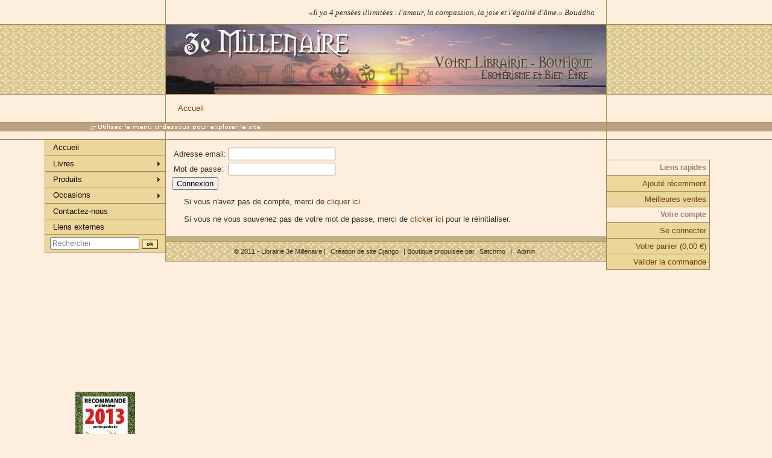

--- FILE ---
content_type: text/html; charset=utf-8
request_url: http://www.3emillenaire.fr/accounts/login/?next=/produit/11877-pendule_cone_cristal_et_grenat/
body_size: 6881
content:

<?xml version="1.0" encoding="UTF-8"?>
<!DOCTYPE html
     PUBLIC "-//W3C//DTD XHTML 1.0 Transitional//EN"
     "http://www.w3.org/TR/xhtml1/DTD/xhtml1-transitional.dtd">
<html xmlns="http://www.w3.org/1999/xhtml" xml:lang="en" lang="en">

<head>
    
    <link rel="stylesheet" href="/static/css/style.css" />
    <title>Librairie et boutique ésotérique à Marseille - 3eme Millénaire</title>
    






    <script type="text/javascript" src="http://ajax.googleapis.com/ajax/libs/jquery/1.6.2/jquery.min.js"></script>
</head>

<body xmlns:fb="http://ogp.me/ns/fb#">
<!--facebook like button-->
<div id="fb-root"></div>
<script>(function(d, s, id) {
  var js, fjs = d.getElementsByTagName(s)[0];
  if (d.getElementById(id)) return;
  js = d.createElement(s); js.id = id;
  js.src = "//connect.facebook.net/fr_FR/all.js#xfbml=1";
  fjs.parentNode.insertBefore(js, fjs);
}(document, 'script', 'facebook-jssdk'));</script>

    







<div id="container">
    <img id="tip" src="/static/img/bg_quicksum.gif"/ alt="utilisez le menu ci-dessous pour naviguer dans les catégories">
    <div id="intro">
        <div id="pageHeader">
            <a href="/index.html"><h1><span>3eme Millénaire</span></h1>
            <h2><span>Votre librairie &eacute;sot&eacute;rique &agrave; Marseille et sur le web</span></h2></a>


            <ul id="news" style="display:none">
            <li>&laquo;Il ya 4 pens&#233;es illimit&#233;es : l'amour, la compassion, la joie et l'&#233;galit&#233; d'&#226;me.&raquo; Bouddha</li>
            <li>&laquo;La Terre est ma patrie et l'humanit&eacute; ma famille&raquo; Khalil Gibran</li>
            <li>An apple a day keeps the doctor away</li>
            </ul>

        </div>

        <div id="navbar">

                <ul>
                    
   <li class="first"><a href="/">Accueil</a></li>

                </ul>

        </div>
    </div>



    <div id="sidebar-secondary">
        

        <div>
            
            
            <div id="menu_container">


                <ul class="nosub"><li><a href="/">Accueil</a></li></ul>

                
                    
                        <ul><li id="category-3000"><a href="/categorie/livres/">Livres</a><ul><li id="category-53863"><a href="/categorie/livres/livres-jaunes-1/">livres jaunes</a></li><li id="category-3100"><a href="/categorie/livres/sante_vie_pratique/">Santé - Vie pratique</a><ul><li id="category-3101"><a href="/categorie/livres/sante_vie_pratique/anatomie/">Anatomie</a></li><li id="category-3102"><a href="/categorie/livres/sante_vie_pratique/aromatherapie_phytotherapie/">Aromathérapie - Phytothérapie - Herboristerie</a></li><li id="category-3103"><a href="/categorie/livres/sante_vie_pratique/arts_martiaux_qi_gong_tai_chi/">Arts martiaux - Qi Gong - Tai Chi</a></li><li id="category-3104"><a href="/categorie/livres/sante_vie_pratique/corps_subtils/">Chakras - Corps subtils et énergétiques</a></li><li id="category-3105"><a href="/categorie/livres/sante_vie_pratique/couleurs_chromotherapie/">Couleurs - Chromothérapie</a></li><li id="category-3106"><a href="/categorie/livres/sante_vie_pratique/cuisine_recettes/">Cuisine - Recettes</a></li><li id="category-3107"><a href="/categorie/livres/sante_vie_pratique/dietetique_alimentation_biologique/">Diététique - Alimentation biologique</a></li><li id="category-3108"><a href="/categorie/livres/sante_vie_pratique/ecologie_environnement/">Ecologie - Environnement - Nature</a></li><li id="category-3109"><a href="/categorie/livres/sante_vie_pratique/livres_elixirs_floraux/">Elixirs floraux</a></li><li id="category-3110"><a href="/categorie/livres/sante_vie_pratique/feng_shui_geobilogie/">Feng Shui - Géobiologie</a></li><li id="category-3111"><a href="/categorie/livres/sante_vie_pratique/grossesse_pediatrie_menopause/">Grossesse - Pédiatrie - Ménopause</a></li><li id="category-3112"><a href="/categorie/livres/sante_vie_pratique/homeopathie_immunotherapie/">Homéopathie - Immunothérapie</a></li><li id="category-3113"><a href="/categorie/livres/sante_vie_pratique/magnetisme_magnetotherapie/">Magnétisme - Magnétothérapie</a></li><li id="category-3114"><a href="/categorie/livres/sante_vie_pratique/medecines_orientales_acupuncture/">Médecines orientales - Acupuncture</a></li><li id="category-3115"><a href="/categorie/livres/sante_vie_pratique/osteopathie_reflexologie_massage/">Ostéopathie - Réflexologie - Massage</a></li><li id="category-3116"><a href="/categorie/livres/sante_vie_pratique/pathologies/">Pathologies</a></li><li id="category-3117"><a href="/categorie/livres/sante_vie_pratique/pierres_cristaux/">Pierres - Cristaux</a></li><li id="category-3118"><a href="/categorie/livres/sante_vie_pratique/livres_reiki/">Reiki</a></li><li id="category-3119"><a href="/categorie/livres/sante_vie_pratique/sante_medecine_ou_divers/">Santé - Médecine ou divers</a></li><li id="category-3120"><a href="/categorie/livres/sante_vie_pratique/sophrologie/">Sophrologie</a></li><li id="category-3121"><a href="/categorie/livres/sante_vie_pratique/sport_gymnastique/">Sport - Gymnastique</a></li><li id="category-3122"><a href="/categorie/livres/sante_vie_pratique/vitamines_oligoelements_complements/">Vitamines - Oligo-éléments - Compléments</a></li><li id="category-3123"><a href="/categorie/livres/sante_vie_pratique/livres_yoga/">Yoga</a></li><li id="category-3124"><a href="/categorie/livres/sante_vie_pratique/livres_divers/">Divers</a></li></ul></li><li id="category-3200"><a href="/categorie/livres/developpement_personnel_psychologie/">Développement personnel - Psychologie</a><ul><li id="category-3201"><a href="/categorie/livres/developpement_personnel_psychologie/creativite_art/">Créativité - Art</a></li><li id="category-3203"><a href="/categorie/livres/developpement_personnel_psychologie/croissance_financiere/">Croissance financière</a></li><li id="category-3204"><a href="/categorie/livres/developpement_personnel_psychologie/developpement_personnel_reussite/">Développement personnel - Réussite</a></li><li id="category-3205"><a href="/categorie/livres/developpement_personnel_psychologie/graphologie_ecriture/">Graphologie - Ecriture</a></li><li id="category-3206"><a href="/categorie/livres/developpement_personnel_psychologie/hypnose_telepathie_intuition/">Hypnose - Télépathie - Intuition</a></li><li id="category-3207"><a href="/categorie/livres/developpement_personnel_psychologie/morphopsychologie/">Morphopsychologie</a></li><li id="category-3208"><a href="/categorie/livres/developpement_personnel_psychologie/pedagogie/">Pédagogie</a></li><li id="category-3209"><a href="/categorie/livres/developpement_personnel_psychologie/psychologie_psychiatrie_psychanalyse/">Psychologie - Psychiatrie - Psychanalyse</a></li><li id="category-3210"><a href="/categorie/livres/developpement_personnel_psychologie/psychotherapies/">Psychothérapies</a></li><li id="category-3211"><a href="/categorie/livres/developpement_personnel_psychologie/reves/">Rêves</a></li><li id="category-3212"><a href="/categorie/livres/developpement_personnel_psychologie/sexualite_relation_de_couple/">Sexualité - Relation de couple</a></li><li id="category-3213"><a href="/categorie/livres/developpement_personnel_psychologie/stress_peurs_angoisses/">Stress - Peurs - Angoisses</a></li></ul></li><li id="category-3300"><a href="/categorie/livres/religions/">Religions</a><ul><li id="category-3301"><a href="/categorie/livres/religions/bouddhisme_zen/">Bouddhisme - Zen</a></li><li id="category-3302"><a href="/categorie/livres/religions/christianisme_esoterisme_chretien/">Christianisme - Esotérisme chrétien</a></li><li id="category-3303"><a href="/categorie/livres/religions/hindouisme/">Hindouisme</a></li><li id="category-3304"><a href="/categorie/livres/religions/kabbale_judaisme/">Kabbale - Judaïsme</a></li><li id="category-3305"><a href="/categorie/livres/religions/theosophie/">Théosophie</a></li><li id="category-3306"><a href="/categorie/livres/religions/tradition_chinoise_tao/">Tradition chinoise - Tao</a></li></ul></li><li id="category-3400"><a href="/categorie/livres/spiritualite_channeling/">Spiritualité - Channeling</a><ul><li id="category-3401"><a href="/categorie/livres/spiritualite_channeling/anges_angeologie/">Anges - Angéologie</a></li><li id="category-3402"><a href="/categorie/livres/spiritualite_channeling/audela_mort_spiritisme/">Au-delà - Mort - Spiritisme</a></li><li id="category-3403"><a href="/categorie/livres/spiritualite_channeling/channeling/">Channeling</a></li><li id="category-3404"><a href="/categorie/livres/spiritualite_channeling/mandalas/">Mandalas</a></li><li id="category-3405"><a href="/categorie/livres/spiritualite_channeling/roman_initiatique_vecu_divers/">Roman initiatique - Vécu - Divers</a></li><li id="category-3406"><a href="/categorie/livres/spiritualite_channeling/spiritualite_occidentale/">Spiritualité Occidentale</a></li><li id="category-3407"><a href="/categorie/livres/spiritualite_channeling/spiritualite_orientale/">Spiritualité Orientale</a></li></ul></li><li id="category-3500"><a href="/categorie/livres/sciences_humaines_tradition/">Sciences Humaines - Tradition</a><ul><li id="category-3501"><a href="/categorie/livres/sciences_humaines_tradition/alchimie/">Alchimie</a></li><li id="category-3502"><a href="/categorie/livres/sciences_humaines_tradition/amerindiens_chamanisme/">Amérindiens - Chamanisme</a></li><li id="category-3503"><a href="/categorie/livres/sciences_humaines_tradition/anthropologie_ethnologie/">Anthropologie - Ethnologie</a></li><li id="category-3504"><a href="/categorie/livres/sciences_humaines_tradition/architecture_et_art_sacre/">Architecture et art sacré</a></li><li id="category-3505"><a href="/categorie/livres/sciences_humaines_tradition/egypte/">Egypte</a></li><li id="category-3506"><a href="/categorie/livres/sciences_humaines_tradition/francmaconnerie_compagnonnage/">Franc-maçonnerie - Compagnonnage</a></li><li id="category-3507"><a href="/categorie/livres/sciences_humaines_tradition/martinisme/">Martinisme</a></li><li id="category-3508"><a href="/categorie/livres/sciences_humaines_tradition/rosecroix/">Rose-Croix</a></li><li id="category-3509"><a href="/categorie/livres/sciences_humaines_tradition/rudolf_steiner_anthroposophie/">Rudolf Steiner - Anthroposophie</a></li><li id="category-3510"><a href="/categorie/livres/sciences_humaines_tradition/symbolisme/">Symbolisme</a></li><li id="category-3511"><a href="/categorie/livres/sciences_humaines_tradition/tradition_esoterisme/">Tradition - Esotérisme</a></li></ul></li><li id="category-3600"><a href="/categorie/livres/esoterisme_arts_divinatoires/">Esotérisme - Arts divinatoires</a><ul><li id="category-3601"><a href="/categorie/livres/esoterisme_arts_divinatoires/astrologie/">Astrologie</a></li><li id="category-3602"><a href="/categorie/livres/esoterisme_arts_divinatoires/cartomancie_tarot/">Cartomancie - Tarot</a></li><li id="category-3603"><a href="/categorie/livres/esoterisme_arts_divinatoires/chiromancie/">Chiromancie</a></li><li id="category-3604"><a href="/categorie/livres/esoterisme_arts_divinatoires/enigmes_mysteres_complots_devoiles/">Enigmes - Mystères - Complots dévoilés</a></li><li id="category-3605"><a href="/categorie/livres/esoterisme_arts_divinatoires/extraterrestres/">Extraterrestres</a></li><li id="category-3606"><a href="/categorie/livres/esoterisme_arts_divinatoires/magie/">Magie</a></li><li id="category-3607"><a href="/categorie/livres/esoterisme_arts_divinatoires/numerologie/">Numérologie</a></li><li id="category-3608"><a href="/categorie/livres/esoterisme_arts_divinatoires/propheties/">Prophéties</a></li><li id="category-3609"><a href="/categorie/livres/esoterisme_arts_divinatoires/radiesthesie_sourciers/">Radiesthésie - Sourciers</a></li><li id="category-3610"><a href="/categorie/livres/esoterisme_arts_divinatoires/runes_druidisme_celtisme/">Runes - Druidisme - Celtisme</a></li><li id="category-3611"><a href="/categorie/livres/esoterisme_arts_divinatoires/produits_voyance/">Voyance</a></li><li id="category-3612"><a href="/categorie/livres/esoterisme_arts_divinatoires/yi_king/">Yi King</a></li></ul></li><li id="category-3700"><a href="/categorie/livres/themes_divers/">Thèmes divers</a><ul><li id="category-3701"><a href="/categorie/livres/themes_divers/arts_graphiques_livre_d_art/">Arts graphiques - Livre d'art</a></li><li id="category-3702"><a href="/categorie/livres/themes_divers/jeunesse/">Jeunesse</a></li><li id="category-3703"><a href="/categorie/livres/themes_divers/livres_sur_les_jeux/">Livres sur les Jeux</a></li><li id="category-3704"><a href="/categorie/livres/themes_divers/livres_sur_la_musique/">Livres sur la Musique</a></li><li id="category-3705"><a href="/categorie/livres/themes_divers/roman_essai_documents/">Roman - Essai - Documents</a></li><li id="category-3706"><a href="/categorie/livres/themes_divers/sciences_technologies/">Sciences - Technologies</a></li><li id="category-3707"><a href="/categorie/livres/themes_divers/societe_economie_politique/">Société, économie, politique</a></li><li id="category-3708"><a href="/categorie/livres/themes_divers/tourisme_guides/">Tourisme - Guides</a></li></ul></li><li id="category-53219"><a href="/categorie/livres/phosphenisme/">Phosphénisme</a></li></ul></li><li id="category-50"><a href="/categorie/cat_produits/">Produits</a><ul><li id="category-200"><a href="/categorie/cat_produits/arts_divinatoires/">Arts divinatoires</a><ul><li id="category-201"><a href="/categorie/cat_produits/arts_divinatoires/parchemins/">Parchemins</a></li><li id="category-203"><a href="/categorie/cat_produits/arts_divinatoires/livres_voyance/">Voyance</a></li></ul></li><li id="category-400"><a href="/categorie/cat_produits/bien_etre/">Bien-être</a><ul><li id="category-401"><a href="/categorie/cat_produits/bien_etre/aromatherapie/">Aromathérapie</a></li><li id="category-402"><a href="/categorie/cat_produits/bien_etre/bien-etre_elixirs_floraux/">Elixirs Floraux</a></li><li id="category-403"><a href="/categorie/cat_produits/bien_etre/produits_feng_shui/">Feng Shui</a></li><li id="category-404"><a href="/categorie/cat_produits/bien_etre/lithotherapie_pierres_et_cristaux/">Lithothérapie - Pierres et cristaux</a></li><li id="category-405"><a href="/categorie/cat_produits/bien_etre/magnetotherapie/">Magnétothérapie - Bagues</a></li><li id="category-406"><a href="/categorie/cat_produits/bien_etre/planches/">Planches</a></li><li id="category-407"><a href="/categorie/cat_produits/bien_etre/sante/">Santé (G5 IRLANDE, bougies hopi, lunettes à grilles...)</a></li><li id="category-53860"><a href="/categorie/cat_produits/bien_etre/protections_ondes/">Protections ondes</a></li></ul></li><li id="category-500"><a href="/categorie/cat_produits/bijoux_esoteriques/">Bijoux Esotérique</a><ul><li id="category-502"><a href="/categorie/cat_produits/bijoux_esoteriques/pierres_et_cristaux/">Lithothérapie - Pierres et cristaux</a></li></ul></li><li id="category-700"><a href="/categorie/cat_produits/carterie_imagerie/">Carterie - Imagerie</a></li><li id="category-800"><a href="/categorie/cat_produits/jeux_de_cartes/">Cartes à jouer</a></li><li id="category-900"><a href="/categorie/cat_produits/cartomancie/">Cartomancie</a><ul><li id="category-901"><a href="/categorie/cat_produits/cartomancie/carto_accessoires/">Accessoires</a></li><li id="category-902"><a href="/categorie/cat_produits/cartomancie/cartes_de_meditation/">Cartes de Méditation</a></li><li id="category-903"><a href="/categorie/cat_produits/cartomancie/coffrets/">Coffrets</a></li><li id="category-904"><a href="/categorie/cat_produits/cartomancie/jeux_de_cartomancie/">Jeux de Cartomancie</a></li><li id="category-905"><a href="/categorie/cat_produits/cartomancie/oracles/">Oracles</a></li><li id="category-906"><a href="/categorie/cat_produits/cartomancie/tarots_divinatoires/">Tarots divinatoires</a></li><li id="category-907"><a href="/categorie/cat_produits/cartomancie/traditions_divinatoires/">Traditions divinatoires</a></li></ul></li><li id="category-1700"><a href="/categorie/cat_produits/magie_rituels/">Magie, Rituels</a><ul><li id="category-1701"><a href="/categorie/cat_produits/magie_rituels/magie_accessoires/">Accessoires</a></li><li id="category-1702"><a href="/categorie/cat_produits/magie_rituels/boule_divinatoire_oui_ja/">OUI JA</a></li><li id="category-1703"><a href="/categorie/cat_produits/magie_rituels/coffrets_magiques/">Coffrets magiques</a></li><li id="category-1704"><a href="/categorie/cat_produits/magie_rituels/magie_elixirs_parfums/">Parfums - Lotion haitiennes</a></li><li id="category-1705"><a href="/categorie/cat_produits/magie_rituels/encens_en_grains/">Encens en grains</a></li><li id="category-1706"><a href="/categorie/cat_produits/magie_rituels/encens_en_poudre_et_grains/">Encens en poudres et grains</a></li><li id="category-1707"><a href="/categorie/cat_produits/magie_rituels/encens_magiques/">Encens magiques</a></li><li id="category-1708"><a href="/categorie/cat_produits/magie_rituels/lampes_sanctuaires/">Lampes sanctuaires des Saints</a></li><li id="category-1709"><a href="/categorie/cat_produits/magie_rituels/medailles/">Médailles</a></li><li id="category-1710"><a href="/categorie/cat_produits/magie_rituels/neuvaines/">Neuvaines</a></li><li id="category-1711"><a href="/categorie/cat_produits/magie_rituels/poudres_magiques/">Poudres magiques</a></li></ul></li><li id="category-2000"><a href="/categorie/cat_produits/radiesthesie/">Radiesthésie et Radionique</a><ul><li id="category-202"><a href="/categorie/cat_produits/radiesthesie/pendules/">Pendules</a></li><li id="category-2001"><a href="/categorie/cat_produits/radiesthesie/accessoires_radiesthesie/">Accessoires</a></li><li id="category-2002"><a href="/categorie/cat_produits/radiesthesie/baguettes/">Baguettes</a></li><li id="category-2003"><a href="/categorie/cat_produits/radiesthesie/ondes_planches_radioniques/">Ondes et planches radioniques</a></li></ul></li><li id="category-2100"><a href="/categorie/cat_produits/religion/">Religion</a></li><li id="category-2200"><a href="/categorie/cat_produits/senteurs/">Senteurs</a><ul><li id="category-2201"><a href="/categorie/cat_produits/senteurs/senteurs_accessoires/">Accessoires</a></li><li id="category-2202"><a href="/categorie/cat_produits/senteurs/bougies_parfumees/">Bougies parfumées</a></li><li id="category-2203"><a href="/categorie/cat_produits/senteurs/encens_indiens/">Encens indiens</a></li><li id="category-2204"><a href="/categorie/cat_produits/senteurs/encens_japonais/">Encens japonais</a></li><li id="category-2205"><a href="/categorie/cat_produits/senteurs/encens_thailandais/">Encens thaïlandais</a></li><li id="category-2206"><a href="/categorie/cat_produits/senteurs/encens_tibetains/">Encens tibétain</a></li><li id="category-2207"><a href="/categorie/cat_produits/senteurs/encens_traditionnels/">Encens traditionnels</a></li></ul></li><li id="category-2300"><a href="/categorie/cat_produits/traditions/">Traditions</a><ul><li id="category-5"><a href="/categorie/cat_produits/traditions/statues-japonaises/">Statues Japonaises</a></li><li id="category-2301"><a href="/categorie/cat_produits/traditions/trad_accessoires/">Accessoires</a></li><li id="category-2302"><a href="/categorie/cat_produits/traditions/bouddhas/">Bouddhas</a></li><li id="category-2304"><a href="/categorie/cat_produits/traditions/fontaines_hindoues/">Fontaines hindoues</a></li><li id="category-2305"><a href="/categorie/cat_produits/traditions/statues_anges/">Statues anges</a></li><li id="category-2306"><a href="/categorie/cat_produits/traditions/statues_metal/">Statues en métal</a></li><li id="category-2308"><a href="/categorie/cat_produits/traditions/statues_resine/">Statues en résine</a></li><li id="category-2309"><a href="/categorie/cat_produits/traditions/statues_flower_fairies/">Statues Flower Fairies</a></li><li id="category-2310"><a href="/categorie/cat_produits/traditions/statues_hindoues/">Statues hindoues</a></li></ul></li><li id="category-52584"><a href="/categorie/cat_produits/franc_maconnerie_templiers_rc/">Franc-Maçonnerie, Templiers, RC</a></li></ul></li><li id="category-52545"><a href="/categorie/occasions/">Occasions</a><ul><li id="category-53692"><a href="/categorie/occasions/audio_video/">Audio &amp; vidéo</a></li><li id="category-53694"><a href="/categorie/occasions/atlantide_mu_bermudes/">E.T. atlantide, mû, bermudes...</a></li><li id="category-53680"><a href="/categorie/occasions/esoterisme__arts_divinatoires/">Esotérisme - Arts divinatoires</a></li><li id="category-53696"><a href="/categorie/occasions/feng_shui_geobiologie_radiesthedie/">Feng-shui, géobiologie, radiesthédie</a></li><li id="category-53690"><a href="/categorie/occasions/magies/">Magies</a></li><li id="category-53675"><a href="/categorie/occasions/sante__developpement_personnel/">Santé - Développement personnel</a></li><li id="category-53676"><a href="/categorie/occasions/religions_byloga/">Religions</a></li><li id="category-53677"><a href="/categorie/occasions/spiritualites__channeling/">Spiritualités - Channeling</a></li><li id="category-53679"><a href="/categorie/occasions/sciences_humaines__tradition/">Sciences Humaines - Tradition</a></li><li id="category-53695"><a href="/categorie/occasions/tai_chi_qi_gongtao_arts_martiaux/">Tai-chi, qi gong,tao, arts martiaux...</a></li><li id="category-53681"><a href="/categorie/occasions/divers/">Divers</a></li></ul></li></ul>
                    
                
                <ul class="nosub">

                 <li>
                     
                    <a href="/contact/">Contactez-nous</a>

                </li>
                <li><a href="/liens.html">Liens externes</a></li>

                <li>
                    
<form id="search" action="/search/" method="get">
	
    <input class="swap_value"  id="search_q" type="text" size="20" name="keywords" id="search_keywords" value="Rechercher" />
    <input id="search_sub" type="submit" value="ok" />
 </form>


                </li>

                </ul>


            </div>

            <div class="fb-like"
                data-href="https://www.facebook.com/pages/Librairie-du-3e-Mill%C3%A9naire/106019296135772"
                data-send="false" data-width="190" data-show-faces="true" data-font="arial"></div>



            <a id="fute" href="http://www.petitfute.com/adresse/etablissement/id/232178/librairie-esoterique-du-3e-millenaire-shopping-mode-cadeaux-librairie-specialiste-esoterisme-marseille">
            <img src="/static/img/petit-fute.jpg"/></a>

            

            
            


            
            



        </div>
        



    </div>

    <div id="sidebar-primary">
        
        <h3>Liens rapides</h3>
        
        <a href="/produit/view/recent/">Ajouté récemment</a>
        
        <br/><a href="/produit/view/bestsellers/">Meilleures ventes</a>
        
         <!--<a href="/categorie/">Liste des catégories</a>--> 

        



        <h3>Votre compte</h3>
        
        
            <a href="/accounts/login/?next=/accounts/login/" id="profile_link">Se connecter</a>
        

        
        <a href="/cart/" id="cart_link">Votre panier
            
                (0,00 €)
            
            </a>
        
        
            
            <a href="/checkout/" id="checkout_link">Valider la commande</a>
        

        





        



        
        


        
        


    </div>

    <div id="content">
        



<form method="post" action="."><div style='display:none'><input type='hidden' name='csrfmiddlewaretoken' value='beba1be944d46dee893a683dd72ff663' /></div>
<table>
<tr><td><label for="id_username">Adresse email:</label></td><td><input id="id_username" type="text" name="username" maxlength="75" /></td></tr>

<tr><td><label for="id_password">Mot de passe:</label></td><td><input type="password" name="password" id="id_password" /></td></tr>

</table>

<input type="submit" value="Connexion" />
<input type="hidden" name="next"

    value=/produit/11877-pendule_cone_cristal_et_grenat/ />

</form>




    <p>Si vous n'avez pas de compte, merci de <a href="/accounts/register/">cliquer ici</a>.</p>


    <p>Si vous ne vous souvenez pas de votre mot de passe, merci de <a href="/accounts/password_reset/">clicker ici</a> pour le réinitialiser.</p>


    </div>

    <div id="footer">
        

        &copy; 2011 - Librairie 3e Millénaire |
        <a href="http://www.quinode.fr/">Création de site Django</a> | Boutique propulsée par <a href="http://www.satchmoproject.com">Satchmo</a>
        |
        <a href="/admin/">Admin</a>


        
    </div>

    </div>
    
    
    
    
    


</div>
<script type="text/javascript" src="/static/js/jquery.swapvalues.js"></script>
<script type="text/javascript" src="/static/js/jquery.newsticker.js"></script>
<script type="text/javascript">
$(document).ready(
    function()
    {
        $("#news").newsTicker();
        $("#news").fadeIn();
    }
);
</script>

</body>

</html>


--- FILE ---
content_type: application/x-javascript
request_url: http://www.3emillenaire.fr/static/js/jquery.swapvalues.js
body_size: 402
content:
$(function() {	

	swapValues = [];
    $(".swap_value").each(function(i){
        swapValues[i] = $(this).val();
        $(this).focus(function(){
            if ($(this).val() == swapValues[i]) {
                $(this).val("");
            }
        }).blur(function(){
            if ($.trim($(this).val()) == "") {
                $(this).val(swapValues[i]);
            }
        });
    });

});
